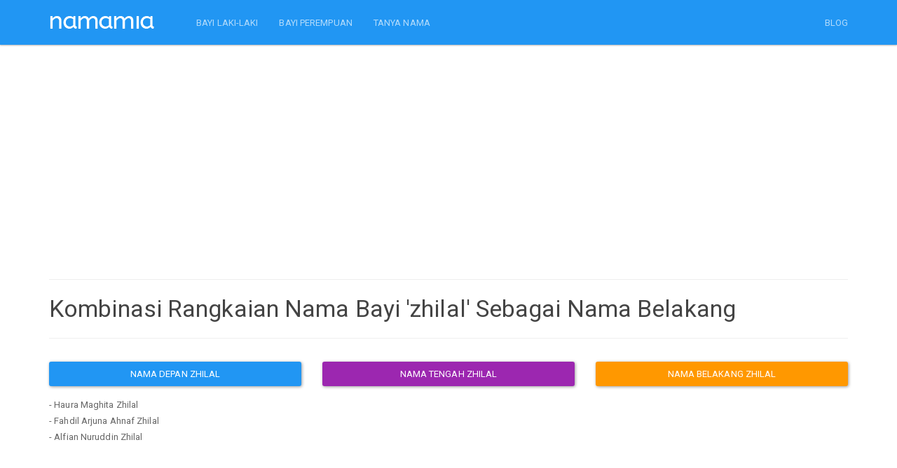

--- FILE ---
content_type: text/html; charset=UTF-8
request_url: https://namamia.com/nama-belakang/zhilal.html
body_size: 4995
content:
<!DOCTYPE html>
<html lang="en"><head><meta http-equiv="Content-Type" content="text/html; charset=UTF-8">
	<head>
    <title>3 Contoh Rangkaian Nama Belakang Bayi Zhilal Untuk Anak Bunda - Halaman ke 1</title>
    <meta name="viewport" content="width=device-width, initial-scale=1.0">
	<meta name="description" content="Temukan variasi dan rangkaian nama Zhilal yang bagus untuk nama belakang bayi - Halaman ke 1">
	<meta name="keywords" content="nama belakang bayi, arti nama, rangkain nama bayi, nama abjad, nama terbaik, nama keren" />
    <meta charset="utf-8">
	<meta property="fb:pages" content="436803306477397" />
	<meta name="google-site-verification" content="8R2809RNpGgcPkWLu8yhrxu1d3vb0eoUpOE859U6GjQ" />
	
	<link rel="shortcut icon" href="https://namamia.com/favicon.ico" type="image/x-icon">
	<link rel="icon" href="https://namamia.com/favicon.ico" type="image/x-icon">
	<link rel="icon" type="image/png" href="https://namamia.com/favicon.png" />

	    <link rel="stylesheet" href="https://cdn.jsdelivr.net/gh/namamax/jqui-cstm@1.0.0/css/bootstrap.min.css" media="screen">
    <link href="//maxcdn.bootstrapcdn.com/font-awesome/4.3.0/css/font-awesome.min.css" rel="stylesheet">
    <link rel="stylesheet" href="https://cdn.jsdelivr.net/gh/namamax/jqui-cstm@1.0.0/css/font-awesome.min.css">
    <link rel="stylesheet" href="https://cdn.jsdelivr.net/gh/namamax/jqui-cstm@1.0.0/css/bootswatch.min.css">

	<style>
	@import url('https://fonts.googleapis.com/css?family=Raleway:400,700');
	</style>
	<style>
	.hidden {
    display: none;
	}
	.ui-autocomplete-loading {
		background: white url('../img/ui-anim_basic_16x16.gif') right center no-repeat;
	}
	.ui-menu-item{
	   font-weight: bold;
	   font-size: 11px;
	}
	.table-result {
		font-size: 11px;
	}
	.table-result th {
		padding: 5px 3px !important;
	}
	.table-result td {
		padding: 5px 3px !important;
	}

	.services {
	  background-image: url("hdot.png");
	  background-repeat: repeat;
	  padding: 30px 0;
	  /*min-height: 250px;*/
	  color: #333333;
	}

	.about {
	  background: #d7e8fa;
	  padding: 60px 0;
	  min-height: 500px;
	  color: #333333;
	  border-bottom: solid 1px #cccccc;
	}
	
	.thumbnail img {
		max-width: 320px ;
		height: auto;
	}

	ol.tilted-list {
		list-style-type: none;
		list-style-type: decimal !ie; /*IE 7- hack*/
		 
		margin: 0;
		margin-left: 3em;
		padding: 0;
		 
		counter-reset: li-counter;
	}
	ol.tilted-list > li{
		position: relative;
		margin-bottom: 20px;
		padding: 1em;
		border-left: 2px solid #CCCCCC;
		background-color: #f5f5f5;
	}
	ol.tilted-list > li:before {
		position: absolute;
		top: 0;
		left: -0.95em;
		width: 1em;
	 
		font-size: 4em;
		line-height: 1;
		font-weight: bold;
		text-align: right;
		color: #464646;
		 
		transform: rotate(-25deg);
		-ms-transform: rotate(-25deg);
		-webkit-transform: rotate(-25deg);
		z-index: -99;
		overflow: hidden;
		 
		content: counter(li-counter);
		counter-increment: li-counter;
	}

	.footer-bg {
	  color: #ffffff;
	  background: #1e1e1e;
	  padding: 60px 0;
	  font-size: 11px;
	}
	.max-width-250 {
	  max-width: 520px;
	}
	.div-name-scroller {
		overflow: hidden;
		height: 1.4em;
			clear: both;
			max-width: 1400px;
				position: relative;
				text-align: justify;
				text-justify: inter-word;
				vertical-align:top;
	}
	ul#name-scroller {
		padding: 0;
	}

	ul#name-scroller li {
		display: inline;
	}

	ul#name-scroller li a {
		
		margin-right: 20px;
		text-decoration: none;
	}
	.femalecolor {
		color: #E46985 !important;
	}
	.malecolor {
		color: #4F818D !important;
	}
	</style>
       
    <!-- HTML5 shim and Respond.js IE8 support of HTML5 elements and media queries -->
    <!--[if lt IE 9]>
      <script src="https://cdn.jsdelivr.net/gh/namamax/jqui-cstm@1.0.0/js/html5shiv.js"></script>
      <script src="https://cdn.jsdelivr.net/gh/namamax/jqui-cstm@1.0.0/js/respond.min.js"></script>
    <![endif]-->
    
        
    
    <script src="https://cdn.jsdelivr.net/gh/namamax/jqui-cstm@1.0.0/js/jquery.min.js" type="text/javascript"></script>
    <script src="https://cdn.jsdelivr.net/gh/namamax/jqui-cstm@1.0.0/js/jquery-ui-1.9.2.custom.min.js" type="text/javascript"></script>
    <script src="https://cdn.jsdelivr.net/gh/namamax/jqui-cstm@1.0.0/js/bootstrap.min.js" type="text/javascript"></script>
    
    <script async src="https://pagead2.googlesyndication.com/pagead/js/adsbygoogle.js?client=ca-pub-0517028761018548" crossorigin="anonymous"></script>

        
    <script type="text/javascript">
        //$('[data-toggle="tooltip"]').tooltip();
        var siteurl = 'https://namamia.com/';
    </script>
	<script type="text/javascript">
      /* contents of a small JavaScript file */
	  function cekNama() {
	var ceknama = $('#ceknama').val();
    if (ceknama.match(/^[a-zA-Z]+$/) && ceknama.length >= 3) {
        $(location).attr('href',siteurl+'cek/'+ceknama.toLowerCase());
    } else {
        alert('Nama harus berupa abjad a-z saja, tidak boleh ada spasi, min 3 karakter.');
        return false;
    }
	}
	$(function(){
		$('#ceknama_btn').on('click',function(){
			cekNama();
		});
		$("#ceknama").keyup(function (e) {
			if (e.keyCode == 13) {
				cekNama();
			}
		});
	});
    </script>
    <script src="https://cdn.jsdelivr.net/gh/namamax/jqui-cstm@1.0.0/js/Chart.min.js"></script>

    <style type="text/css"></style>
	<!--script>if(self != top) { top.location = self.location; }</script-->
	
   	</head>
    <body>
        
    <div class="navbar navbar-inverse navbar-fixed-top">
      <div class="container">
        <div class="navbar-header">
          <a href="https://namamia.com/" class="navbar-brand"><img src="https://namamia.com/images/namamia-logo.png"></a>
          <button class="navbar-toggle" type="button" data-toggle="collapse" data-target="#navbar-main">
            <span class="icon-bar"></span>
            <span class="icon-bar"></span>
            <span class="icon-bar"></span>
          </button>
        </div>
        <div class="navbar-collapse collapse" id="navbar-main">
          <ul class="nav navbar-nav">   
			<li><a href="https://namamia.com/nama-bayi/laki-laki">BAYI LAKI-LAKI</a></li>
			<li><a href="https://namamia.com/nama-bayi/perempuan">BAYI PEREMPUAN</a></li>
			<li><a href="https://tanyanama.namamia.com/">TANYA NAMA</a></li>
          </ul>
		  
		  		  
          <ul class="nav navbar-nav navbar-right">
			<li><a href="https://namamia.com/blog" alt="blog nama bayi" target="_blank">BLOG</a></li>
			          </ul>

        </div>
      </div>
    </div>	
<br>
	<div class="container">

				<br>
		<script async src="//pagead2.googlesyndication.com/pagead/js/adsbygoogle.js"></script>
		<!-- namamia1 -->
		<ins class="adsbygoogle"
			 style="display:block"
			 data-ad-client="ca-pub-0517028761018548"
			 data-ad-slot="3791063416"
			 data-ad-format="auto"></ins>
		<script>
		(adsbygoogle = window.adsbygoogle || []).push({});
		</script>
		<hr>
		<h3>Kombinasi Rangkaian Nama Bayi 'zhilal' Sebagai Nama Belakang</h3>
		<hr>
				<div class="row">
				 <div class="col-md-4 col-xs-12"><a style="margin-top:10px;" href="https://namamia.com/nama-depan/zhilal.html" class="btn btn-primary btn-block">Nama depan zhilal</a></div>  <div class="col-md-4 col-xs-12"><a style="margin-top:10px;" href="https://namamia.com/nama-tengah/zhilal.html" class="btn btn-info btn-block">Nama tengah zhilal</a></div>  <div class="col-md-4 col-xs-12"><a style="margin-top:10px;" href="https://namamia.com/nama-belakang/zhilal.html" class="btn btn-warning btn-block">Nama belakang zhilal</a></div> <br />
		</div>

		<div class="row"><div class="col-lg-4 col-md-6 col-xs-12" style="margin-top:15px;">- Haura Maghita Zhilal<br />- Fahdil Arjuna Ahnaf Zhilal<br />- Alfian Nuruddin Zhilal<br /></div></div>		
           <br />
			<div class="row">
				<div class="col-md-12">
					<script async src="//pagead2.googlesyndication.com/pagead/js/adsbygoogle.js"></script>
					<!-- namamia2 -->
					<ins class="adsbygoogle"
						 style="display:block"
						 data-ad-client="ca-pub-0517028761018548"
						 data-ad-slot="8221263012"
						 data-ad-format="auto"></ins>
					<script>
					(adsbygoogle = window.adsbygoogle || []).push({});
					</script>
					<br />
					<br />
				</div>
			</div>
			
			<div class="row">
    			<div class="col-lg-8 col-md-8 col-xs-12">
					<form method="post" action="" onSubmit="return false;" class="bs-example" id="form_cek">
					<div class="form-group">
						<div class="input-group" >
							<input type="text" class="form-control input-lg" name="namabayi" id="namabayi" placeholder="Nama Bayi" value="">
							<span class="input-group-btn">
							  <button class="btn btn-primary btn-lg" type="submit" id="ceknama_btncari">Cari</button>
							</span>
						 </div>

					</div>
					</form>
					<br />
				</div>
				
				<div class="col-lg-4 col-md-4 ">
				</div>
			</div>
			
			





    <div class="row" style="">
		
        <div class="col-md-8" style="">
		
			<div class="panel panel-danger">
			<div class="panel-body">
				<h3 class="text-center">Nama Bayi Generator</h3>
				<div class="row">
					<div class="col-md-4">
						<img src="https://namamia.com/images/nama-bayi.png" class="img-responsive" />
					</div>
					<div class="col-md-8">
						Aku adalah bayi namamia. Untuk menggunakan nama generatorku, masukkan nama depan, nama tengah, atau nama belakang yang diinginkan.

						<br />
						<br />

						<form method="post" action="https://namamia.com/" id="formGenerate">

						  <div class="form-group">
							<label class="radio-inline">
							  <input type="radio" name="nama_part" id="nama_part1" value="depan"  checked="checked" /> Nama Depan
							</label>
							<label class="radio-inline">
							  <input type="radio" name="nama_part" id="nama_part2" value="tengah"  /> Tengah
							</label>
							<label class="radio-inline">
							  <input type="radio" name="nama_part" id="nama_part3" value="belakang"  /> Belakang
							</label>
							</div>
							
						  <div class="form-group">
						    <input type="text" class="form-control" name="nama_generate" id="nama_generate" placeholder="Nama Depan"
						    value="" />
						  </div>

						  <div class="form-group">
							<div class="radio">
							  <label>
							    <input type="radio" name="jnsklmn" id="jnsklmn1" value="P"  checked="checked" />
							    Laki-laki
							  </label>
							</div>
							<div class="radio">
							  <label>
							    <input type="radio" name="jnsklmn" id="jnsklmn2" value="W"  />
							    Perempuan
							  </label>
							</div>
							</div>

						  <button type="submit" class="btn btn-primary btn-lg">Generate</button>

				        </form>

					</div>
				</div>

                <br />

				<div class="col-md-4" >
				</div>
		
			</div>
			</div>
			
	    </div>
    </div>



<br />

<script type="text/javascript">
	$("#regenerateName").click(function(){
		//
		$("#formGenerate").submit();
	});
	$("input[name='nama_part']").click(function(){
		var nama_part = $(this).val();
		switch (nama_part) {
			case 'depan':
				$("#nama_generate").attr("placeholder", "Nama Depan");
			break;
			case 'tengah':
				$("#nama_generate").attr("placeholder", "Nama Tengah");
			break;
			case 'belakang':
				$("#nama_generate").attr("placeholder", "Nama Belakang");
			break;
		}
	});
</script>

			
					<br />
					<script async src="//pagead2.googlesyndication.com/pagead/js/adsbygoogle.js"></script>
						<!-- namamia3 -->
						<ins class="adsbygoogle"
							 style="display:block"
							 data-ad-client="ca-pub-0517028761018548"
							 data-ad-slot="2174729419"
							 data-ad-format="auto"></ins>
						<script>
						(adsbygoogle = window.adsbygoogle || []).push({});
						</script>
					<br />
			
			
    		<div class="row">
    			<div class="col-md-12">
    				<h3>Halaman 1</h3> <a style="margin-top:10px;" title="Halaman 1" href="https://namamia.com/nama-belakang/zhilal.html?page=1" class="btn btn-default" disabled>1</a>     			</div>
    		</div>

	</div>

<script type="text/javascript">
function cekNamaBayi() {
	var ceknama = $('#namabayi').val();
    if (ceknama.match(/^[a-zA-Z]+$/) && ceknama.length >= 3) {
    	$('#ceknama_btncari').html('Please wait...');
    	$('#ceknama_btncari,#namabayi').attr('disabled','disabled');
        $(location).attr('href',siteurl+'nama-bayi/'+ceknama.toLowerCase()+'.html');
    } else {
        alert('Nama harus berupa abjad a-z saja, tidak boleh ada spasi, min 3 karakter.');
        return false;
    }
}
$(function(){
	$('#ceknama_btncari').on('click',function(){
		cekNamaBayi();
	});
	$("#namabayi").keyup(function (e) {
	    if (e.keyCode == 13) {
			cekNamaBayi();
	    }
	});
});

</script>	
<div class="container"><div class="col-md-8 col-xs-12"><br><hr><h4>NAMAMIA BLOG</h4></div><div class="col-md-4"></div></div><div class="container"></div>	  
	  
	  <footer>
        <div class="container">
		<div class="row">
          <div class="col-lg-8 col-md-8 col-xs-12">
            <ul class="list-unstyled">
              <li class="pull-right"><a href="#top">Back to top</a></li>
              <li>Copyright &copy; 2015 - 2026</li>
			  <li><a href="https://namamia.com/blog/tentang-kami">About</a></li>
              <li><a href="https://namamia.com/blog/hubungi-kami">Contact</a></li>
              <li><a href="https://namamia.com/privacy">Privacy Policy</a></li>
            </ul>

            <p>Namamia membantu ayah dan bunda mencari, menemukan, serta memilih nama bayi laki-laki dan perempuan terbaik. Namamia mengembangkan berbagai alat yang akan membuat pencarian nama anak menjadi lebih mudah dan menyenangkan. Namamia menyediakan referensi nama-nama anak islami dan disebut dalam Al-Quran; nama modern dan unik terpilih; nama berdasarkan etnis dan daerah; serta contoh nama anak artis/selebriti terbaru.</p>
 
          </div>
		  <div class="col-lg-8 col-md-4">
		  </div>
        </div>
		</div>
      </footer>
      <div class="stickyunit">
<div class="centersticky">

<!-- stickynama300x600 -->

<script async src="//pagead2.googlesyndication.com/pagead/js/adsbygoogle.js"></script>
<ins class="adsbygoogle"
     style="display:inline-block;width:300px;height:600px"
     data-ad-client="ca-pub-0517028761018548"
     data-ad-slot="6537865816"></ins>
<script>
(adsbygoogle = window.adsbygoogle || []).push({});
</script>
</div>
</div>
<style type="text/css">
.stickyunit {
    position: fixed;
    top: 65px;
    right: 0px;
    /*
    float:right;
    margin-top:65px;
    */
    margin: 0 auto;
    width:300px;
    height:600px;
    
    /*background-color: #808080;
    border:1px solid #ccc;*/
}
/*.centersticky {
    width: 120px;
    height: 500px;
    margin: 10px auto;
}*/

@media (max-width:1260px){.stickyunit{display:none}}

/*@media only screen
and (min-device-width: 768px)
and (max-device-width: 1024px)
and (-webkit-min-device-pixel-ratio: 2) {
    .stickyunit {
        display: none;
    }
    .centersticky {
        display: none;
    }
}*/
</style>	
    

        <script type="text/javascript">
        var sc_project=10770964; 
        var sc_invisible=1; 
        var sc_security="e195e764"; 
        </script>
        <script type="text/javascript"
        src="https://www.statcounter.com/counter/counter.js"
        async></script>
        <noscript><div class="statcounter"><a title="Web Analytics"
        href="http://statcounter.com/" target="_blank"><img
        class="statcounter"
        src="//c.statcounter.com/10770964/0/e195e764/1/" alt="Web
        Analytics"></a></div></noscript>
	
	<script>
	  (function(i,s,o,g,r,a,m){i['GoogleAnalyticsObject']=r;i[r]=i[r]||function(){
	  (i[r].q=i[r].q||[]).push(arguments)},i[r].l=1*new Date();a=s.createElement(o),
	  m=s.getElementsByTagName(o)[0];a.async=1;a.src=g;m.parentNode.insertBefore(a,m)
	  })(window,document,'script','https://www.google-analytics.com/analytics.js','ga');

	  ga('create', 'UA-90751055-3', 'auto');
	  ga('send', 'pageview');

	</script>
	
    <script defer src="https://static.cloudflareinsights.com/beacon.min.js/vcd15cbe7772f49c399c6a5babf22c1241717689176015" integrity="sha512-ZpsOmlRQV6y907TI0dKBHq9Md29nnaEIPlkf84rnaERnq6zvWvPUqr2ft8M1aS28oN72PdrCzSjY4U6VaAw1EQ==" data-cf-beacon='{"version":"2024.11.0","token":"2343e3e617dc4ee893d48a901843b899","r":1,"server_timing":{"name":{"cfCacheStatus":true,"cfEdge":true,"cfExtPri":true,"cfL4":true,"cfOrigin":true,"cfSpeedBrain":true},"location_startswith":null}}' crossorigin="anonymous"></script>
</body>
</html>

--- FILE ---
content_type: text/html; charset=utf-8
request_url: https://www.google.com/recaptcha/api2/aframe
body_size: 267
content:
<!DOCTYPE HTML><html><head><meta http-equiv="content-type" content="text/html; charset=UTF-8"></head><body><script nonce="2EwewR1SCGrmkgV5JO7hRg">/** Anti-fraud and anti-abuse applications only. See google.com/recaptcha */ try{var clients={'sodar':'https://pagead2.googlesyndication.com/pagead/sodar?'};window.addEventListener("message",function(a){try{if(a.source===window.parent){var b=JSON.parse(a.data);var c=clients[b['id']];if(c){var d=document.createElement('img');d.src=c+b['params']+'&rc='+(localStorage.getItem("rc::a")?sessionStorage.getItem("rc::b"):"");window.document.body.appendChild(d);sessionStorage.setItem("rc::e",parseInt(sessionStorage.getItem("rc::e")||0)+1);localStorage.setItem("rc::h",'1769269188642');}}}catch(b){}});window.parent.postMessage("_grecaptcha_ready", "*");}catch(b){}</script></body></html>